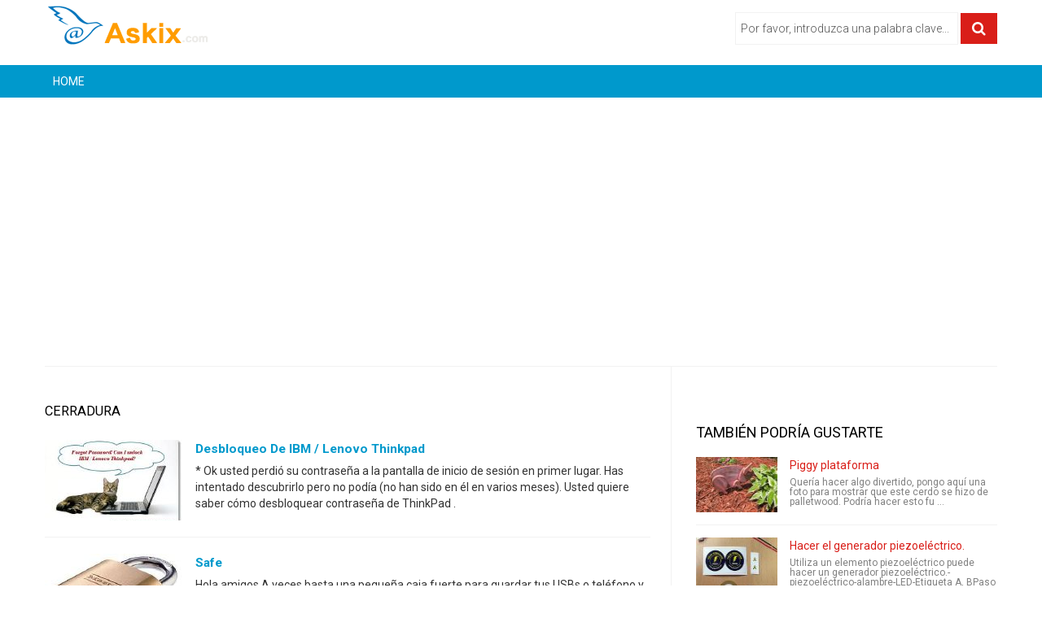

--- FILE ---
content_type: text/html;charset=UTF-8
request_url: https://www.askix.com/tag/cerradura/
body_size: 10341
content:
<!DOCTYPE html>
<!--[if lt IE 7]>
<html prefix="og: http://ogp.me/ns#" class="no-js lt-ie9 lt-ie8 lt-ie7" lang="es"> 
<![endif]-->
<!--[if IE 7]>
<html prefix="og: http://ogp.me/ns#" class="no-js lt-ie9 lt-ie8" lang="es">
<![endif]-->
<!--[if IE 8]>
<html prefix="og: http://ogp.me/ns#" class="no-js lt-ie9" lang="es">
<![endif]-->
<!--[if gt IE 8]><!-->
<html prefix="og: http://ogp.me/ns#" class="no-js" lang="es">
<!--<![endif]-->
 <head> 
  <meta http-equiv="content-type" content="text/html; charset=utf-8" /> 
  <meta name="viewport" content="width=device-width, initial-scale=1.0" /> 
  <link href="/favicon.ico" rel="shortcut icon" type="image/x-icon" />
  <link rel="stylesheet" href="//fonts.googleapis.com/css?family=Roboto:400,300,700" type="text/css" />
  <link rel="stylesheet" href="/static/css/bootstrap.css?ver=1.1.0" /> 
  <link rel="stylesheet" href="/static/css/mobile-menu.css" /> 
  <script src="//ajax.googleapis.com/ajax/libs/jquery/1.11.3/jquery.min.js"></script>
  <script src="/static/js/jquery-noconflict.js" type="text/javascript"></script> 
  <script src="https://maxcdn.bootstrapcdn.com/bootstrap/2.3.2/js/bootstrap.min.js" type="text/javascript"></script> 
  <script src="/static/js/helix.core.js" type="text/javascript"></script> 
  <script src="/static/js/main.js" type="text/javascript"></script> 
  <script async src="https://pagead2.googlesyndication.com/pagead/js/adsbygoogle.js?client=ca-pub-9048525598277109"
     crossorigin="anonymous"></script>

  <title>Cerradura - askix.com</title> 
  <meta name="description" content="Cerradura ">
  
 </head>  <body> 
  <div class="body-innerwrapper"> 
   <section id="sp-logo-wrapper"> 
    <div class="container"> 
     <div class="row-fluid" id="logo"> 
      <div id="sp-logo" class="span3"> 
       <a href="/"> 
        <div style="width:203px; height:51px;" class="logo"></div></a> 
      </div> 
      <div class="bannergroup top-add"> 
       <form action="/search/" method="post" class="form-inline"> 
        <input onkeypress="EnterPress(event)" onkeydown="EnterPress()" id="mod-search-searchword" type="text" value="Por favor, introduzca una palabra clave..." onblur="if (this.value=='') this.value='Por favor, introduzca una palabra clave...';" onfocus="if (this.value=='Por favor, introduzca una palabra clave...') this.value='';" /> 
        <button class="button btn btn-primary" type="button" id="enter" onclick="search()"><i class="icon-search"></i></button> 
       </form> 
      </div> 
     </div> 
    </div> 
   </section>
	<script type="text/javascript">
		function EnterPress(e){  
			var e = e || window.event;   
			if(e.keyCode == 13){   
				document.getElementById("enter").focus();   
			}   
		}
		function search(){
			var code = encodeURI(document.getElementById("mod-search-searchword").value);
			var url = '/search/' + code + '/';
			window.location=url;
		}
	</script>   
   <section id="sp-menu-wrapper"> 
    <div class="container"> 
     <div id="sp-main-menu" class="visible-desktop"> 
      <ul class="sp-menu level-0"> 
       <li class="menu-item first "><a href="/" class="menu-item first"><span class="menu"><span class="menu-title">HOME</span></span></a></li> 
       <li class="menu-item"><a href="" class="menu-item"><span class="menu"><span class="menu-title"></span></span></a></li>  
	   <li class="menu-item last"><a href="" class="menu-item last"><span class="menu"><span class="menu-title"></span></span></a></li> 
      </ul> 
     </div> 
    </div> 
   </section> 
   <section id="sp-main-body-wrapper"> 
    <div class="container"> 
     <div class="row-fluid" id="main-body"> 
      <div id="sp-component-area" class="span8"> 
       <section id="sp-component-wrapper"> 
        <div class="itemList"> 
         <!-- <div class="category-featured-ad">
			<script async src="//pagead2.googlesyndication.com/pagead/js/adsbygoogle.js"></script>
			<ins class="adsbygoogle"
				 style="display:block"
				 data-ad-client="ca-pub-9048525598277109"
				 data-ad-slot="8343251478"
				 data-ad-format="auto"></ins>
			<script>
			(adsbygoogle = window.adsbygoogle || []).push({});
			</script>
         </div> -->
         <h3 class="section-title"><span>Cerradura</span></h3> 
         <div id="itemListSecondary"> 
          <div class="itemContainer itemContainerLast" style="width:100.0%;"> 
			 <div class="catItemImageBlock"> 
              <span class="catItemImage"> <a href="https://www.askix.com/desbloqueo-de-ibm-lenovo-thinkpad.html" title="Desbloqueo de IBM &sol; Lenovo Thinkpad"><img src="https://foto.askix.com/thumb/170x110/f/40/f4084d0e9a3d19017918dcc1912e5eb1.jpg" alt="Desbloqueo de IBM &sol; Lenovo Thinkpad" title="Desbloqueo de IBM &sol; Lenovo Thinkpad" /></a></span> 
              <div class="clr"></div> 
             </div>
             <h3 class="catItemTitle"><a href="https://www.askix.com/desbloqueo-de-ibm-lenovo-thinkpad.html">Desbloqueo de IBM &sol; Lenovo Thinkpad</a></h3> 
             <div class="catItemIntroText">
               * Ok usted perdió su contraseña a la pantalla de inicio de sesión en primer lugar. Has intentado descubrirlo pero no podía (no han sido en él en varios meses). Usted quiere saber cómo desbloquear contraseña de ThinkPad .             </div> 
             <div class="clr"></div> 
          </div> 
<!-- <div style="text-align:center; margin: 10px 0;">
<script async src="//pagead2.googlesyndication.com/pagead/js/adsbygoogle.js"></script>
<ins class="adsbygoogle"
     style="display:inline-block;width:300px;height:250px"
     data-ad-client="ca-pub-9048525598277109"
     data-ad-slot="2296717874"></ins>
<script>
(adsbygoogle = window.adsbygoogle || []).push({});
</script>
</div> -->          <div class="itemContainer itemContainerLast" style="width:100.0%;"> 
			 <div class="catItemImageBlock"> 
              <span class="catItemImage"> <a href="https://www.askix.com/safe.html" title="Safe"><img src="https://foto.askix.com/thumb/170x110/c/1d/c1d982685fb6b04de95af982c3c84bc5.jpg" alt="Safe" title="Safe" /></a></span> 
              <div class="clr"></div> 
             </div>
             <h3 class="catItemTitle"><a href="https://www.askix.com/safe.html">Safe</a></h3> 
             <div class="catItemIntroText">
               Hola amigos,A veces basta una pequeña caja fuerte para guardar tus USBs o teléfono y es exactamente lo que voy a construir.Lista de MoscúDebe tener:-A nueve cerradura dominante-Un par de bisagrasDebe tener:-Hacer ruido si introduce un código incorrec             </div> 
             <div class="clr"></div> 
          </div> 
          <div class="itemContainer itemContainerLast" style="width:100.0%;"> 
			 <div class="catItemImageBlock"> 
              <span class="catItemImage"> <a href="https://www.askix.com/cerradura-cracing.html" title="Cerradura cracing"><img src="https://foto.askix.com/thumb/170x110/0/b5/0b5cdfbbb05150b1875dfb6bc45c1d4c.jpg" alt="Cerradura cracing" title="Cerradura cracing" /></a></span> 
              <div class="clr"></div> 
             </div>
             <h3 class="catItemTitle"><a href="https://www.askix.com/cerradura-cracing.html">Cerradura cracing</a></h3> 
             <div class="catItemIntroText">
               ha tenido alguna vez el deseo de entrar en su armario de amigos en la escuela a les (no que i; m motivándote a), broma entonces tu en el lugar correcto.descargo de responsabilidad: no soy responsable de cualquier amigo problemas o penas llegar.para e             </div> 
             <div class="clr"></div> 
          </div> 
          <div class="itemContainer itemContainerLast" style="width:100.0%;"> 
			 <div class="catItemImageBlock"> 
              <span class="catItemImage"> <a href="https://www.askix.com/como-desbloquear-un-candado-combinaton.html" title="Como desbloquear un candado combinaton"><img src="https://foto.askix.com/thumb/170x110.png" alt="Como desbloquear un candado combinaton" title="Como desbloquear un candado combinaton" /></a></span> 
              <div class="clr"></div> 
             </div>
             <h3 class="catItemTitle"><a href="https://www.askix.com/como-desbloquear-un-candado-combinaton.html">Como desbloquear un candado combinaton</a></h3> 
             <div class="catItemIntroText">
               cómo a una cerradura combinacion pad cerraduraPaso 1: paso 1Tire de la broca de lazoPaso 2: paso 2mientras que tirar el lazo a su vez se marca cuando una esfera se detiene en su lugar han encontrado el número correctoPaso 3: ADVERTENCIApor favor no r             </div> 
             <div class="clr"></div> 
          </div> 
          <div class="itemContainer itemContainerLast" style="width:100.0%;"> 
			 <div class="catItemImageBlock"> 
              <span class="catItemImage"> <a href="https://www.askix.com/caja-simple-kvg-o-k-nex.html" title="Caja simple KVG &lpar;o K&apos;nex&rpar;"><img src="https://foto.askix.com/thumb/170x110/b/f4/bf4b1de74b445b6cbb7ab63b6564fa2a.jpg" alt="Caja simple KVG &lpar;o K&apos;nex&rpar;" title="Caja simple KVG &lpar;o K&apos;nex&rpar;" /></a></span> 
              <div class="clr"></div> 
             </div>
             <h3 class="catItemTitle"><a href="https://www.askix.com/caja-simple-kvg-o-k-nex.html">Caja simple KVG &lpar;o K&apos;nex&rpar;</a></h3> 
             <div class="catItemIntroText">
               no una pistola. No una enorme montaña rusa. No uno de eso extrañas máquinas que utilizan 18438 piezas. Su...   UNA SIMPLE CAJA!!!. Sí, es una simple caja que se abre cuando usted toma la delantera de la cerradura y empuja los lados. Me aburría y nece             </div> 
             <div class="clr"></div> 
          </div> 
          <div class="itemContainer itemContainerLast" style="width:100.0%;"> 
			 <div class="catItemImageBlock"> 
              <span class="catItemImage"> <a href="https://www.askix.com/como-desbloquear-una-cerradura-de-bano-si-tu-hermano-lo-tiene-bloqueado.html" title="C&oacute;mo desbloquear una cerradura de ba&ntilde;o si tu hermano lo tiene bloqueado"><img src="https://foto.askix.com/thumb/170x110/3/1c/31cf7031f31bcd66b42798a7361cbd08.jpg" alt="C&oacute;mo desbloquear una cerradura de ba&ntilde;o si tu hermano lo tiene bloqueado" title="C&oacute;mo desbloquear una cerradura de ba&ntilde;o si tu hermano lo tiene bloqueado" /></a></span> 
              <div class="clr"></div> 
             </div>
             <h3 class="catItemTitle"><a href="https://www.askix.com/como-desbloquear-una-cerradura-de-bano-si-tu-hermano-lo-tiene-bloqueado.html">C&oacute;mo desbloquear una cerradura de ba&ntilde;o si tu hermano lo tiene bloqueado</a></h3> 
             <div class="catItemIntroText">
               cada vez que necesita para conseguir en el cuarto de baño y no te porque uno de sus hermanos bloqueado?, si tan definitivamente lea su instructivo. Cuando veo que la puerta está bloqueada creo que &quot;Jury-Rig se ¡!&quot;, y así que debe.Cerraduras de c             </div> 
             <div class="clr"></div> 
          </div> 
          <div class="itemContainer itemContainerLast" style="width:100.0%;"> 
			 <div class="catItemImageBlock"> 
              <span class="catItemImage"> <a href="https://www.askix.com/construir-una-cerradura-barra-para-un-vidrio-puerta-corredera.html" title="Construir una cerradura barra para un vidrio puerta corredera"><img src="https://foto.askix.com/thumb/170x110/6/f1/6f18a3adef8ab6cdfd6490af140cc5a3.jpg" alt="Construir una cerradura barra para un vidrio puerta corredera" title="Construir una cerradura barra para un vidrio puerta corredera" /></a></span> 
              <div class="clr"></div> 
             </div>
             <h3 class="catItemTitle"><a href="https://www.askix.com/construir-una-cerradura-barra-para-un-vidrio-puerta-corredera.html">Construir una cerradura barra para un vidrio puerta corredera</a></h3> 
             <div class="catItemIntroText">
               cerraduras de puerta de cristal corredera son vulnerables a robos y una forma para aumentar la seguridad es para agregar una barra de la puerta.   He creado algunos bares baratos utilizando una impresora 3D y una longitud de tubo de pvc.Materiales:(2             </div> 
             <div class="clr"></div> 
          </div> 
          <div class="itemContainer itemContainerLast" style="width:100.0%;"> 
			 <div class="catItemImageBlock"> 
              <span class="catItemImage"> <a href="https://www.askix.com/arduino-lockbox-con-solenoide-y-hardware-rfid-custom.html" title="Arduino Lockbox con solenoide y Hardware RFID &amp; Custom"><img src="https://foto.askix.com/thumb/170x110/8/05/80540cc85f561a3cd511f3eede775863.jpg" alt="Arduino Lockbox con solenoide y Hardware RFID &amp; Custom" title="Arduino Lockbox con solenoide y Hardware RFID &amp; Custom" /></a></span> 
              <div class="clr"></div> 
             </div>
             <h3 class="catItemTitle"><a href="https://www.askix.com/arduino-lockbox-con-solenoide-y-hardware-rfid-custom.html">Arduino Lockbox con solenoide y Hardware RFID &amp; Custom</a></h3> 
             <div class="catItemIntroText">
               Vamos a hacer una caja de seguridad! Recorrimos los puntos principales de este proyecto en el cuadro de bloqueo controlado de Arduino con solenoide y RFID, pero mucha gente se dejaron sentir que no gastamos una cantidad adecuada de tiempo con opcione             </div> 
             <div class="clr"></div> 
          </div> 
          <div class="itemContainer itemContainerLast" style="width:100.0%;"> 
			 <div class="catItemImageBlock"> 
              <span class="catItemImage"> <a href="https://www.askix.com/navaja-con-bloqueo-de-botones-bricolaje.html" title="Navaja con bloqueo de botones bricolaje"><img src="https://foto.askix.com/thumb/170x110/a/3e/a3e87b1ad928874e93908b1016e05c9a.jpg" alt="Navaja con bloqueo de botones bricolaje" title="Navaja con bloqueo de botones bricolaje" /></a></span> 
              <div class="clr"></div> 
             </div>
             <h3 class="catItemTitle"><a href="https://www.askix.com/navaja-con-bloqueo-de-botones-bricolaje.html">Navaja con bloqueo de botones bricolaje</a></h3> 
             <div class="catItemIntroText">
               ¡ Hola! Este es mi instructable sobre mi casera cuchillo plegable con botón de bloqueo - que bloquea la cuchilla en posición abierta.Este es mi cuchillo 8 así que probablemente puedo decir que sé algo sobre cuchillería.Le llevó mucho tiempo y esfuerz             </div> 
             <div class="clr"></div> 
          </div> 
          <div class="itemContainer itemContainerLast" style="width:100.0%;"> 
			 <div class="catItemImageBlock"> 
              <span class="catItemImage"> <a href="https://www.askix.com/cerradura-de-combinacion-rgb.html" title="Cerradura de combinaci&oacute;n RGB"><img src="https://foto.askix.com/thumb/170x110/9/c5/9c51769479acae43d84d90466daadb89.jpg" alt="Cerradura de combinaci&oacute;n RGB" title="Cerradura de combinaci&oacute;n RGB" /></a></span> 
              <div class="clr"></div> 
             </div>
             <h3 class="catItemTitle"><a href="https://www.askix.com/cerradura-de-combinacion-rgb.html">Cerradura de combinaci&oacute;n RGB</a></h3> 
             <div class="catItemIntroText">
               agradecimiento especial a - http://hackaday.com/2008/06/12/how-to-make-an-rgb-combination-door-lock-part-1/Si tienes algún problema con este instructables pueden visitar el enlace anterior...Poner una cerradura electrónica diseñada personalizada en s             </div> 
             <div class="clr"></div> 
          </div> 
          <div class="itemContainer itemContainerLast" style="width:100.0%;"> 
			 <div class="catItemImageBlock"> 
              <span class="catItemImage"> <a href="https://www.askix.com/golpe-secreto-detectar-cajon-lock-origional.html" title="Golpe secreto detectar caj&oacute;n Lock&lpar;origional&rpar;"><img src="https://foto.askix.com/thumb/170x110/e/b6/eb6e3b23b4f756642955101d435dc8d9.jpg" alt="Golpe secreto detectar caj&oacute;n Lock&lpar;origional&rpar;" title="Golpe secreto detectar caj&oacute;n Lock&lpar;origional&rpar;" /></a></span> 
              <div class="clr"></div> 
             </div>
             <h3 class="catItemTitle"><a href="https://www.askix.com/golpe-secreto-detectar-cajon-lock-origional.html">Golpe secreto detectar caj&oacute;n Lock&lpar;origional&rpar;</a></h3> 
             <div class="catItemIntroText">
               ¿Que siempre quisiste tener tu propio escondite secreto lugar, pero no quieras ser algo que todo el mundo sabe de? ¡ pues ahora puede! Este secreto Knock detección de cerradura del cajón le permitirá tener su propio escondite privado lugar, y nadie s             </div> 
             <div class="clr"></div> 
          </div> 
          <div class="itemContainer itemContainerLast" style="width:100.0%;"> 
			 <div class="catItemImageBlock"> 
              <span class="catItemImage"> <a href="https://www.askix.com/un-resorte-desde-cero.html" title="Un resorte desde cero"><img src="https://foto.askix.com/thumb/170x110/2/ec/2ecb79379ead48a1e8ff37a36d5ccae2.jpg" alt="Un resorte desde cero" title="Un resorte desde cero" /></a></span> 
              <div class="clr"></div> 
             </div>
             <h3 class="catItemTitle"><a href="https://www.askix.com/un-resorte-desde-cero.html">Un resorte desde cero</a></h3> 
             <div class="catItemIntroText">
               Hace varios años, la primavera en mi cerradura de la puerta se rompieron, manija de la puerta estaba siempre abajo, y de abrir la cerradura...Así que he decidido proceder a la sustitución de ese resorte roto. Pero no pude encontrar la parte en la int             </div> 
             <div class="clr"></div> 
          </div> 
          <div class="itemContainer itemContainerLast" style="width:100.0%;"> 
			 <div class="catItemImageBlock"> 
              <span class="catItemImage"> <a href="https://www.askix.com/como-hacer-un-tornillo-de-banco-tornillo.html" title="C&oacute;mo hacer un tornillo de banco tornillo"><img src="https://foto.askix.com/thumb/170x110/1/5b/15bcb4ec8d33251170627b4fb120a026.jpg" alt="C&oacute;mo hacer un tornillo de banco tornillo" title="C&oacute;mo hacer un tornillo de banco tornillo" /></a></span> 
              <div class="clr"></div> 
             </div>
             <h3 class="catItemTitle"><a href="https://www.askix.com/como-hacer-un-tornillo-de-banco-tornillo.html">C&oacute;mo hacer un tornillo de banco tornillo</a></h3> 
             <div class="catItemIntroText">
               .Esto es bastante simple y muy corto...Un vicio del perno es un tornillo de 1 o 2 o más simple vicio, que se utiliza para contener principalmente madera mientras lo talla o un pegado etc conjunto de sujeción.Este modelo tiene 2 x 8&quot; pernos coche - co             </div> 
             <div class="clr"></div> 
          </div> 
          <div class="itemContainer itemContainerLast" style="width:100.0%;"> 
			 <div class="catItemImageBlock"> 
              <span class="catItemImage"> <a href="https://www.askix.com/bloquear-un-contenedor-altiods.html" title="Bloquear un contenedor Altiods"><img src="https://foto.askix.com/thumb/170x110/5/ba/5ba3a6fd58a303f0b035c7c5d64bcd00.jpg" alt="Bloquear un contenedor Altiods" title="Bloquear un contenedor Altiods" /></a></span> 
              <div class="clr"></div> 
             </div>
             <h3 class="catItemTitle"><a href="https://www.askix.com/bloquear-un-contenedor-altiods.html">Bloquear un contenedor Altiods</a></h3> 
             <div class="catItemIntroText">
               hay miles de aplicaciones para Altiods aparte de comerlos. Sin embargo si puede abrir sin querer puede hacerlos mucho menos eficaz. En esta insuperable es cómo construir un bloqueo fácil gratis para un caso de Altoids.Paso 1: Reunir los materiales Pa             </div> 
             <div class="clr"></div> 
          </div> 
          <div class="itemContainer itemContainerLast" style="width:100.0%;"> 
			 <div class="catItemImageBlock"> 
              <span class="catItemImage"> <a href="https://www.askix.com/bicicleta-de-bloqueo-seguridad-escultura.html" title="Bicicleta de bloqueo seguridad escultura"><img src="https://foto.askix.com/thumb/170x110/2/fc/2fcd7f5769c66b98cf973ee605940c8d.jpg" alt="Bicicleta de bloqueo seguridad escultura" title="Bicicleta de bloqueo seguridad escultura" /></a></span> 
              <div class="clr"></div> 
             </div>
             <h3 class="catItemTitle"><a href="https://www.askix.com/bicicleta-de-bloqueo-seguridad-escultura.html">Bicicleta de bloqueo seguridad escultura</a></h3> 
             <div class="catItemIntroText">
               tuve media docena bolsas de bicicleta sans llaves acumuladas en mi tienda de pedicab.  Se colgaban a través de una reubicación y varios meses; Sabía que quería hacer algo con ellos pero estaba seguro de qué.  Con la ayuda de mi sierra circular y sold             </div> 
             <div class="clr"></div> 
          </div> 
          <div class="itemContainer itemContainerLast" style="width:100.0%;"> 
			 <div class="catItemImageBlock"> 
              <span class="catItemImage"> <a href="https://www.askix.com/como-bloquear-cualquier-carpeta-sin-necesidad-de-ningun-software.html" title="C&oacute;mo bloquear cualquier carpeta sin necesidad de ning&uacute;n software"><img src="https://foto.askix.com/thumb/170x110/6/2c/62ca42fb2c3e9ea3a9f888e5e7facfad.jpg" alt="C&oacute;mo bloquear cualquier carpeta sin necesidad de ning&uacute;n software" title="C&oacute;mo bloquear cualquier carpeta sin necesidad de ning&uacute;n software" /></a></span> 
              <div class="clr"></div> 
             </div>
             <h3 class="catItemTitle"><a href="https://www.askix.com/como-bloquear-cualquier-carpeta-sin-necesidad-de-ningun-software.html">C&oacute;mo bloquear cualquier carpeta sin necesidad de ning&uacute;n software</a></h3> 
             <div class="catItemIntroText">
               Goto step2Paso 1: Crear una carpeta nuevahacer una nueva carpeta con el nombre &quot;MyFolder&quot;Paso 2: Ejecutar el programa dado cls  OFF  title trickazoo.usa.cc if EXIST &quot;Control Panel.{21EC2020-3AEA-1069-A2DD-08002B30309D}&quot; goto UNLOCK if              </div> 
             <div class="clr"></div> 
          </div> 
          <div class="itemContainer itemContainerLast" style="width:100.0%;"> 
			 <div class="catItemImageBlock"> 
              <span class="catItemImage"> <a href="https://www.askix.com/como-crochet-un-hilado-candado-y-cadena.html" title="C&oacute;mo crochet un hilado candado y cadena"><img src="https://foto.askix.com/thumb/170x110/0/09/0096fa0440d8390a815543fd1bf03d58.jpg" alt="C&oacute;mo crochet un hilado candado y cadena" title="C&oacute;mo crochet un hilado candado y cadena" /></a></span> 
              <div class="clr"></div> 
             </div>
             <h3 class="catItemTitle"><a href="https://www.askix.com/como-crochet-un-hilado-candado-y-cadena.html">C&oacute;mo crochet un hilado candado y cadena</a></h3> 
             <div class="catItemIntroText">
               cómo crochet un hilado candado y cadena para guardar peluches díscolos en línea.Este es mi primer instructable para oso conmigo :) si tienes duda Envíeme un correo electrónico estaré feliz de ayudar! -emmarocketCadena:Para empezar, hacer cadenas solo             </div> 
             <div class="clr"></div> 
          </div> 
          <div class="itemContainer itemContainerLast" style="width:100.0%;"> 
			 <div class="catItemImageBlock"> 
              <span class="catItemImage"> <a href="https://www.askix.com/como-arreglar-un-pegajoso-cerradura-build-com-30-segundo-punta.html" title="C&oacute;mo arreglar un pegajoso cerradura - Build&period;com 30 segundo punta"><img src="https://foto.askix.com/thumb/170x110.png" alt="C&oacute;mo arreglar un pegajoso cerradura - Build&period;com 30 segundo punta" title="C&oacute;mo arreglar un pegajoso cerradura - Build&period;com 30 segundo punta" /></a></span> 
              <div class="clr"></div> 
             </div>
             <h3 class="catItemTitle"><a href="https://www.askix.com/como-arreglar-un-pegajoso-cerradura-build-com-30-segundo-punta.html">C&oacute;mo arreglar un pegajoso cerradura - Build&period;com 30 segundo punta</a></h3> 
             <div class="catItemIntroText">
               los bloqueos alrededor de nuestra casa se convierten a menudo pegajosas y difíciles de desbloquear. Aquí está un Consejo rápido sobre cómo resolver este problema. Simplemente utilice spray de silicona para aflojar para arriba de la cerradura.             </div> 
             <div class="clr"></div> 
          </div> 
          <div class="itemContainer itemContainerLast" style="width:100.0%;"> 
			 <div class="catItemImageBlock"> 
              <span class="catItemImage"> <a href="https://www.askix.com/como-abrir-cerraduras-con-llaves-de-tuerca.html" title="Como abrir cerraduras con llaves de tuerca"><img src="https://foto.askix.com/thumb/170x110/9/44/9441468983f62b3a125c6c135e2a3e8a.jpg" alt="Como abrir cerraduras con llaves de tuerca" title="Como abrir cerraduras con llaves de tuerca" /></a></span> 
              <div class="clr"></div> 
             </div>
             <h3 class="catItemTitle"><a href="https://www.askix.com/como-abrir-cerraduras-con-llaves-de-tuerca.html">Como abrir cerraduras con llaves de tuerca</a></h3> 
             <div class="catItemIntroText">
               Se muestra cómo abrir una cerradura con dos llaves de combinación/llaves de tuerca grande. Este método de derivación cerraduras sólo funciona en cerraduras baratas hechas con materiales pobres. Destruirá también la cerradura doble grillete y rompiend             </div> 
             <div class="clr"></div> 
          </div> 
          <div class="itemContainer itemContainerLast" style="width:100.0%;"> 
			 <div class="catItemImageBlock"> 
              <span class="catItemImage"> <a href="https://www.askix.com/tecla-de-bloqueo-de-impresionante.html" title="Tecla de bloqueo de impresionante"><img src="https://foto.askix.com/thumb/170x110/a/70/a705c814d704bd904a0e5779c51cdb58.jpg" alt="Tecla de bloqueo de impresionante" title="Tecla de bloqueo de impresionante" /></a></span> 
              <div class="clr"></div> 
             </div>
             <h3 class="catItemTitle"><a href="https://www.askix.com/tecla-de-bloqueo-de-impresionante.html">Tecla de bloqueo de impresionante</a></h3> 
             <div class="catItemIntroText">
               esta es la clave de impresionante hice un bloqueo que sólo puede abrir con una llave si lo haces bien. Y no te preocupes que tengo las instrucciones.Paso 1: delantero Hacer la primera foto.Paso 2: volver Hacer la primera foto.Paso 3: conectar Connect             </div> 
             <div class="clr"></div> 
          </div> 
         </div> 
        </div> 
        <div class="pagination"> 
			<ul><li><span>&laquo; Prev</span></li> <li class="pagination-active"><span>1</span></li> <li><a href="https://www.askix.com/tag/cerradura/2/">2</a></li> <li><a href="https://www.askix.com/tag/cerradura/3/">3</a></li> <li><a href="https://www.askix.com/tag/cerradura/4/">4</a></li> <li><a href="https://www.askix.com/tag/cerradura/5/">5</a></li> <li><a href="https://www.askix.com/tag/cerradura/6/">6</a></li> <li><a>...</a></li> <li><a href="https://www.askix.com/tag/cerradura/10/">10</a></li> <li><a href="https://www.askix.com/tag/cerradura/2/">Next &raquo;</a></li></ul>        </div> 
       </section> 
      </div> 
      <aside id="sp-right" class="span4"> 
       <div class="module ">
		<!-- <script async src="//pagead2.googlesyndication.com/pagead/js/adsbygoogle.js"></script>
		<ins class="adsbygoogle"
			 style="display:block"
			 data-ad-client="ca-pub-9048525598277109"
			 data-ad-slot="3773451078"
			 data-ad-format="auto"></ins>
		<script>
		(adsbygoogle = window.adsbygoogle || []).push({});
		</script> -->
       </div> 
       <div class="module  right-sp-tab"> 
        <div class="sptab_red" id="sptab163"> 
         <div class="tab-padding"> 
          <h3 class="header"><span>También Podría Gustarte</span></h3> 
          <div class="right-for-sp-tab"> 
           <ul> 
            <li class="even"> 
             <div class="media"> 
              <a class="moduleItemImage" href="https://www.askix.com/piggy-plataforma.html" title="Piggy plataforma"><img src="https://foto.askix.com/thumb/110x68/0/c4/0c4acadb28099e8e9ba0c0245907e5ea.jpg" alt="Piggy plataforma" title="Piggy plataforma" /></a> 
              <div class="media-body"> 
               <a class="moduleItemTitle" href="https://www.askix.com/piggy-plataforma.html" title="Piggy plataforma">Piggy plataforma</a> 
               <span class="moduleItemExcerpt">Quería hacer algo divertido, pongo aquí una foto para mostrar que este cerdo se hizo de palletwood. Podría hacer esto fu ...</span> 
              </div> 
             </div> 
             <div class="clr"></div> </li> 
            <li class="even"> 
             <div class="media"> 
              <a class="moduleItemImage" href="https://www.askix.com/hacer-el-generador-piezoelectrico.html" title="Hacer el generador piezoel&eacute;ctrico&period; "><img src="https://foto.askix.com/thumb/110x68/9/6e/96ef451e76572d4f1353165c376a8869.jpg" alt="Hacer el generador piezoel&eacute;ctrico&period; " title="Hacer el generador piezoel&eacute;ctrico&period; " /></a> 
              <div class="media-body"> 
               <a class="moduleItemTitle" href="https://www.askix.com/hacer-el-generador-piezoelectrico.html" title="Hacer el generador piezoel&eacute;ctrico&period; ">Hacer el generador piezoel&eacute;ctrico&period; </a> 
               <span class="moduleItemExcerpt">Utiliza un elemento piezoeléctrico puede hacer un generador piezoeléctrico.-piezoeléctrico-alambre-LED-Etiqueta A, BPaso ...</span> 
              </div> 
             </div> 
             <div class="clr"></div> </li> 
            <li class="even"> 
             <div class="media"> 
              <a class="moduleItemImage" href="https://www.askix.com/inspirado-en-harry-potter-weasley-reloj.html" title="Inspirado en Harry Potter Weasley reloj"><img src="https://foto.askix.com/thumb/110x68/a/fd/afd7d270f5a1174af5b1b5fdcb7b6c1f.jpg" alt="Inspirado en Harry Potter Weasley reloj" title="Inspirado en Harry Potter Weasley reloj" /></a> 
              <div class="media-body"> 
               <a class="moduleItemTitle" href="https://www.askix.com/inspirado-en-harry-potter-weasley-reloj.html" title="Inspirado en Harry Potter Weasley reloj">Inspirado en Harry Potter Weasley reloj</a> 
               <span class="moduleItemExcerpt">El año pasado decidí releer toda la serie de Harry Potter por vez número 100, que inspiró la idea de hacer algo como el  ...</span> 
              </div> 
             </div> 
             <div class="clr"></div> </li> 
            <li class="even"> 
             <div class="media"> 
              <a class="moduleItemImage" href="https://www.askix.com/calza-de-candado-de-poder-sin-herramientas.html" title="Calza de candado de poder sin herramientas"><img src="https://foto.askix.com/thumb/110x68/a/aa/aaad448e7ac1b7d7124bc5d2e277b8dd.jpg" alt="Calza de candado de poder sin herramientas" title="Calza de candado de poder sin herramientas" /></a> 
              <div class="media-body"> 
               <a class="moduleItemTitle" href="https://www.askix.com/calza-de-candado-de-poder-sin-herramientas.html" title="Calza de candado de poder sin herramientas">Calza de candado de poder sin herramientas</a> 
               <span class="moduleItemExcerpt">todos sabemos puede abrir candados baratos la mayoría con una cuña hecha de una lata de aluminio. Bueno, quizás no todos ...</span> 
              </div> 
             </div> 
             <div class="clr"></div> </li> 
            <li class="even"> 
             <div class="media"> 
              <a class="moduleItemImage" href="https://www.askix.com/construccion-de-un-vacuumformer-de-pequeno-formato-de-un-antiguo-horno-de-tostadora.html" title="Construcci&oacute;n de un Vacuumformer de peque&ntilde;o formato de un antiguo horno de tostadora"><img src="https://foto.askix.com/thumb/110x68/5/53/553d8347e9a7c1827630d3d205582ec4.jpg" alt="Construcci&oacute;n de un Vacuumformer de peque&ntilde;o formato de un antiguo horno de tostadora" title="Construcci&oacute;n de un Vacuumformer de peque&ntilde;o formato de un antiguo horno de tostadora" /></a> 
              <div class="media-body"> 
               <a class="moduleItemTitle" href="https://www.askix.com/construccion-de-un-vacuumformer-de-pequeno-formato-de-un-antiguo-horno-de-tostadora.html" title="Construcci&oacute;n de un Vacuumformer de peque&ntilde;o formato de un antiguo horno de tostadora">Construcci&oacute;n de un Vacuumformer de peque&ntilde;o formato de un antiguo horno de tostadora</a> 
               <span class="moduleItemExcerpt">Este instructivo le guiará a crear tu propio vacío nivel de afición que forma la máquina con herramientas bastante econó ...</span> 
              </div> 
             </div> 
             <div class="clr"></div> </li> 
           </ul> 
          </div> 
         </div> 
        </div> 
       </div> 
       <div class="module"> 
        <h3 class="header"><span>Articulos Populares</span></h3> 
        <div class="newsplus-gallery"> 
         <a href="https://www.askix.com/temporizador-de-arduino-pinewood-derby.html" rel="lightbox-atomium" title="Temporizador de Arduino Pinewood Derby"><img src="https://foto.askix.com/thumb/85x56/4/33/4336242066fd5b2f12c933adb859488f.jpg" alt="Temporizador de Arduino Pinewood Derby" title="Temporizador de Arduino Pinewood Derby" /></a>
         <a href="https://www.askix.com/como-construir-una-motocicleta-electrica-de-72-voltios.html" rel="lightbox-atomium" title="C&oacute;mo construir una motocicleta el&eacute;ctrica de 72 voltios"><img src="https://foto.askix.com/thumb/85x56/a/4e/a4ed4466650d37af45b9e85db475e698.jpg" alt="C&oacute;mo construir una motocicleta el&eacute;ctrica de 72 voltios" title="C&oacute;mo construir una motocicleta el&eacute;ctrica de 72 voltios" /></a>
         <a href="https://www.askix.com/como-reparar-el-talon-de-los-zapatos-atleticos.html" rel="lightbox-atomium" title="C&oacute;mo reparar el tal&oacute;n de los zapatos atl&eacute;ticos"><img src="https://foto.askix.com/thumb/85x56/c/33/c33b384ac563400f5b602a90c61ce7b4.jpg" alt="C&oacute;mo reparar el tal&oacute;n de los zapatos atl&eacute;ticos" title="C&oacute;mo reparar el tal&oacute;n de los zapatos atl&eacute;ticos" /></a>
         <a href="https://www.askix.com/transferencia-de-propano-de-un-tanque-a-otro-la-manera-lenta.html" rel="lightbox-atomium" title="Transferencia de propano de un tanque a otro la manera lenta"><img src="https://foto.askix.com/thumb/85x56/a/42/a42552802a07c8b54323cdbb444ffe66.jpg" alt="Transferencia de propano de un tanque a otro la manera lenta" title="Transferencia de propano de un tanque a otro la manera lenta" /></a>
         <a href="https://www.askix.com/las-esposas-de-la-correa.html" rel="lightbox-atomium" title="Las esposas de la correa"><img src="https://foto.askix.com/thumb/85x56/0/50/0509af10198c432205d7f09cf0298e1d.jpg" alt="Las esposas de la correa" title="Las esposas de la correa" /></a>
         <a href="https://www.askix.com/abrir-un-envase-vacio-sellado.html" rel="lightbox-atomium" title="Abrir un envase vac&iacute;o sellado"><img src="https://foto.askix.com/thumb/85x56/f/be/fbe17981b5e6b8eb01f72c2a3020b78d.jpg" alt="Abrir un envase vac&iacute;o sellado" title="Abrir un envase vac&iacute;o sellado" /></a>
         <a href="https://www.askix.com/quitar-el-tornillo-torx-estrella-de-seguridad-con-un-destornillador-de-cabeza-plana.html" rel="lightbox-atomium" title="Quitar el tornillo Torx &lpar;estrella&rpar; de seguridad con un destornillador de cabeza plana"><img src="https://foto.askix.com/thumb/85x56/e/29/e2987a146c748e4cfa7ad134fec476ae.jpg" alt="Quitar el tornillo Torx &lpar;estrella&rpar; de seguridad con un destornillador de cabeza plana" title="Quitar el tornillo Torx &lpar;estrella&rpar; de seguridad con un destornillador de cabeza plana" /></a>
         <a href="https://www.askix.com/creed-hoja-oculta-funcional-retractil-assassins-xifoides.html" rel="lightbox-atomium" title="Creed hoja oculta funcional retr&aacute;ctil Assassins &lpar;xifoides&rpar;"><img src="https://foto.askix.com/thumb/85x56/a/8c/a8c58ec7c2b8ff5ec8d146950b6386c4.jpg" alt="Creed hoja oculta funcional retr&aacute;ctil Assassins &lpar;xifoides&rpar;" title="Creed hoja oculta funcional retr&aacute;ctil Assassins &lpar;xifoides&rpar;" /></a>
         <a href="https://www.askix.com/como-hacer-una-cupula-de-vidrio-en-minecraft.html" rel="lightbox-atomium" title="C&oacute;mo hacer una c&uacute;pula de vidrio en Minecraft"><img src="https://foto.askix.com/thumb/85x56/8/0d/80d2d288c5ed4772b10dce42d052006e.jpg" alt="C&oacute;mo hacer una c&uacute;pula de vidrio en Minecraft" title="C&oacute;mo hacer una c&uacute;pula de vidrio en Minecraft" /></a>
         <a href="https://www.askix.com/medir-voltaje-de-cargador-de-telefono-con-un-simple-multimetro-digital-basica.html" rel="lightbox-atomium" title="Medir voltaje de cargador de tel&eacute;fono con un Simple Mult&iacute;metro Digital b&aacute;sica"><img src="https://foto.askix.com/thumb/85x56/4/a0/4a059ae42c216db4bfb41ae1546c6196.jpg" alt="Medir voltaje de cargador de tel&eacute;fono con un Simple Mult&iacute;metro Digital b&aacute;sica" title="Medir voltaje de cargador de tel&eacute;fono con un Simple Mult&iacute;metro Digital b&aacute;sica" /></a>
         <a href="https://www.askix.com/4-formas-de-conectar-un-cable-sin-soldadura.html" rel="lightbox-atomium" title="4 formas de conectar un cable sin soldadura"><img src="https://foto.askix.com/thumb/85x56/b/93/b93b5f0fcde2e401ca5b2f59f8fa39cb.jpg" alt="4 formas de conectar un cable sin soldadura" title="4 formas de conectar un cable sin soldadura" /></a>
         <a href="https://www.askix.com/generador-simple-que-puede-encender-la-bombilla-led.html" rel="lightbox-atomium" title="Generador simple que puede encender la bombilla LED"><img src="https://foto.askix.com/thumb/85x56/1/3d/13d747ad7b26b2299b78234b1b9e8f07.jpg" alt="Generador simple que puede encender la bombilla LED" title="Generador simple que puede encender la bombilla LED" /></a>
        </div> 
       </div> 
       <div class="module"> 
        <h3 class="header"><span>Tags Cloud</span></h3> 
        <div class="sp-sigs"> 
		 <a href="https://www.askix.com/tema/tostadora-de-cafe-casera.html" title="tostadora de cafe casera" rel="stag" style='font-size: 11px; color:#776EB2;'>tostadora de cafe casera</a>
<a href="https://www.askix.com/tema/escalada-en-solitario-grigri.html" title="ESCALADA EN SOLITARIO GRIGRI" rel="stag" style='font-size: 11px; color:#239176;'>ESCALADA EN SOLITARIO GRIGRI</a>
<a href="https://www.askix.com/tema/limitar-senal-con-potenciometro.html" title="limitar se&ntilde;al con potenci&oacute;metro" rel="stag" style='font-size: 11px; color:#2184AD;'>limitar se&ntilde;al con potenci&oacute;metro</a>
<a href="https://www.askix.com/tema/como-quitar-tija-atascada-bici.html" title="como quitar tija atascada bici" rel="stag" style='font-size: 11px; color:#A1A050;'>como quitar tija atascada bici</a>
<a href="https://www.askix.com/tema/lectura-revoluciones-arduino-hall.html" title="lectura revoluciones arduino hall" rel="stag" style='font-size: 11.061538461538px; color:#AF1EB0;'>lectura revoluciones arduino hall</a>
<a href="https://www.askix.com/tema/cara-bumblebee-de-carton.html" title="cara bumblebee de carton" rel="stag" style='font-size: 11.061538461538px; color:#AB3CDA;'>cara bumblebee de carton</a>
<a href="https://www.askix.com/tema/como-hacer-un-huevo-pikachu.html" title="como hacer un huevo pikachu" rel="stag" style='font-size: 11.092307692308px; color:#BE90D4;'>como hacer un huevo pikachu</a>
<a href="https://www.askix.com/tema/como-hacer-cordones-con-cinta.html" title="como hacer cordones con cinta" rel="stag" style='font-size: 11.092307692308px; color:#D64179;'>como hacer cordones con cinta</a>
<a href="https://www.askix.com/tema/inversor-de-voltaje-con-arduino.html" title="inversor de voltaje con arduino" rel="stag" style='font-size: 11.923076923077px; color:#928098;'>inversor de voltaje con arduino</a>
<a href="https://www.askix.com/tema/sensor-de-proximidad-con-opamp-741.html" title="sensor de proximidad con opamp 741" rel="stag" style='font-size: 13px; color:#2924D1;'>sensor de proximidad con opamp 741</a>        </div> 
       </div> 
      </aside>      </div> 
    </div> 
   </section> 
<script src="https://ajax.googleapis.com/ajax/libs/jquery/1.11.3/jquery.min.js"></script>
<script src="/static/js/jquery.lazyload.min.js" type="text/javascript"></script> 
<script type="text/javascript" charset="utf-8">
  $(function() {
      $("img.lazy").lazyload({
			placeholder : "/static/image/loading.gif",   
			effect : "fadeIn"  
		  });
  });
</script>
   <footer id="sp-footer-wrapper" class=" "> 
    <div class="container"> 
     <div class="row-fluid" id="footer"> 
      <div id="sp-footer1" class="span6"> 
       <span class="copyright">&copy; 2025 askix.com. 13 q. 0.012 s.</span> 
      </div> 
      <div id="sp-footer2" class="span6"> 
	   <div class="custom"> 
        <p>
			<a href="/about/contact/" rel="nofollow">Contáctenos</a> - 
			<a href="/about/privacy/" rel="nofollow">Política de privacidad</a> - 
			<a href="/about/cookie/" rel="nofollow">Política de cookies</a>
		</p>
       </div> 
       <a class="sp-totop" href="javascript:;" title="Goto Top" rel="nofollow"><small>Volver al principio</small><i class="icon-angle-up"></i></a> 
      </div> 
     </div> 
    </div> 
   </footer> 
   <a class="hidden-desktop btn btn-inverse sp-main-menu-toggler" href="#" data-toggle="collapse" data-target=".nav-collapse"> <i class="icon-align-justify"></i> </a> 
   <div class="hidden-desktop sp-mobile-menu nav-collapse collapse"> 
    <ul> 
       <li class="menu-item first "><a href="/" class="menu-item first"><span class="menu"><span class="menu-title">HOME</span></span></a></li> 
       <li class="menu-item"><a href="" class="menu-item"><span class="menu"><span class="menu-title"></span></span></a></li>  
	   <li class="menu-item last"><a href="" class="menu-item last"><span class="menu"><span class="menu-title"></span></span></a></li> 
	</ul> 
   </div> 
  </div>  
<script>
var ac_referer = '' + document.referrer;
try {ac_referer = '' + top.document.referrer} catch (ex) {ac_referer = '' + document.referrer}
var ac_referer_raw = ac_referer;
ac_referer = ac_referer.substring(0, 600);
ac_referer = encodeURIComponent(ac_referer);
var ac_protocol = (('https:' == document.location.protocol) ? 'https://' : 'http://');
var ac_script = document.createElement('script');
ac_script.src = ac_protocol + document.domain + '/vlog/?ref=' + ac_referer;
document.getElementsByTagName('head')[0].appendChild(ac_script);
// document.writeln('<sc' + 'ript type="text/jav'+'ascr'+'ipt" src="' + ac_protocol + document.domain + '/vlog/?ref=' + ac_referer + '"></scr' + 'ipt>');
</script>
<!-- Start of StatCounter Code for Default Guide -->
<!-- <script type="text/javascript">
var sc_project=10993005; 
var sc_invisible=1; 
var sc_security="9d149894"; 
var scJsHost = (("https:" == document.location.protocol) ?
"https://secure." : "http://www.");
document.write("<sc"+"ript type='text/javascript' src='" +
scJsHost+
"statcounter.com/counter/counter.js'></"+"script>");
</script>
<noscript><div class="statcounter"><a title="free hit
counter" href="http://statcounter.com/" target="_blank"><img
class="statcounter"
src="//c.statcounter.com/10993005/0/9d149894/1/" alt="free
hit counter"></a></div></noscript> -->
<!-- End of StatCounter Code for Default Guide -->
 <script defer src="https://static.cloudflareinsights.com/beacon.min.js/vcd15cbe7772f49c399c6a5babf22c1241717689176015" integrity="sha512-ZpsOmlRQV6y907TI0dKBHq9Md29nnaEIPlkf84rnaERnq6zvWvPUqr2ft8M1aS28oN72PdrCzSjY4U6VaAw1EQ==" data-cf-beacon='{"version":"2024.11.0","token":"486dbd390016497cb0aab2fed5beb357","r":1,"server_timing":{"name":{"cfCacheStatus":true,"cfEdge":true,"cfExtPri":true,"cfL4":true,"cfOrigin":true,"cfSpeedBrain":true},"location_startswith":null}}' crossorigin="anonymous"></script>
</body>
</html>

--- FILE ---
content_type: text/html; charset=utf-8
request_url: https://www.google.com/recaptcha/api2/aframe
body_size: 266
content:
<!DOCTYPE HTML><html><head><meta http-equiv="content-type" content="text/html; charset=UTF-8"></head><body><script nonce="qjqc19gtd-GinGRx4o4I8g">/** Anti-fraud and anti-abuse applications only. See google.com/recaptcha */ try{var clients={'sodar':'https://pagead2.googlesyndication.com/pagead/sodar?'};window.addEventListener("message",function(a){try{if(a.source===window.parent){var b=JSON.parse(a.data);var c=clients[b['id']];if(c){var d=document.createElement('img');d.src=c+b['params']+'&rc='+(localStorage.getItem("rc::a")?sessionStorage.getItem("rc::b"):"");window.document.body.appendChild(d);sessionStorage.setItem("rc::e",parseInt(sessionStorage.getItem("rc::e")||0)+1);localStorage.setItem("rc::h",'1767163232007');}}}catch(b){}});window.parent.postMessage("_grecaptcha_ready", "*");}catch(b){}</script></body></html>

--- FILE ---
content_type: application/javascript
request_url: https://www.askix.com/static/js/main.js
body_size: -59
content:
jQuery(function($){var menu_wrapper=$('#sp-menu-wrapper');$('.sp-mobile-menu').find('>ul').wrap('<div class="container" />');$('.sp-main-menu-toggler').appendTo(menu_wrapper.find('>.container'));$('.sp-mobile-menu').appendTo(menu_wrapper.find('>.container'));var windowWidth=$(window).width();if(windowWidth>979){var stickyNavTop=menu_wrapper.offset().top;var stickyNav=function(){var scrollTop=$(window).scrollTop();if(scrollTop>stickyNavTop){menu_wrapper.addClass('menu-fixed');}
else
{if(menu_wrapper.hasClass('menu-fixed'))
{menu_wrapper.removeClass('menu-fixed');}}};stickyNav();$(window).scroll(function(){stickyNav();});}else{menu_wrapper.removeClass('menu-fixed');}
$('.sp-weather-current').on('click',function(){$(this).next().slideToggle();$('.show-forcasts').toggleClass('icon-caret-up icon-caret-down')});});

--- FILE ---
content_type: application/javascript
request_url: https://www.askix.com/static/js/jquery-noconflict.js
body_size: -378
content:
jQuery.noConflict();var spnoConflict=jQuery.noConflict();